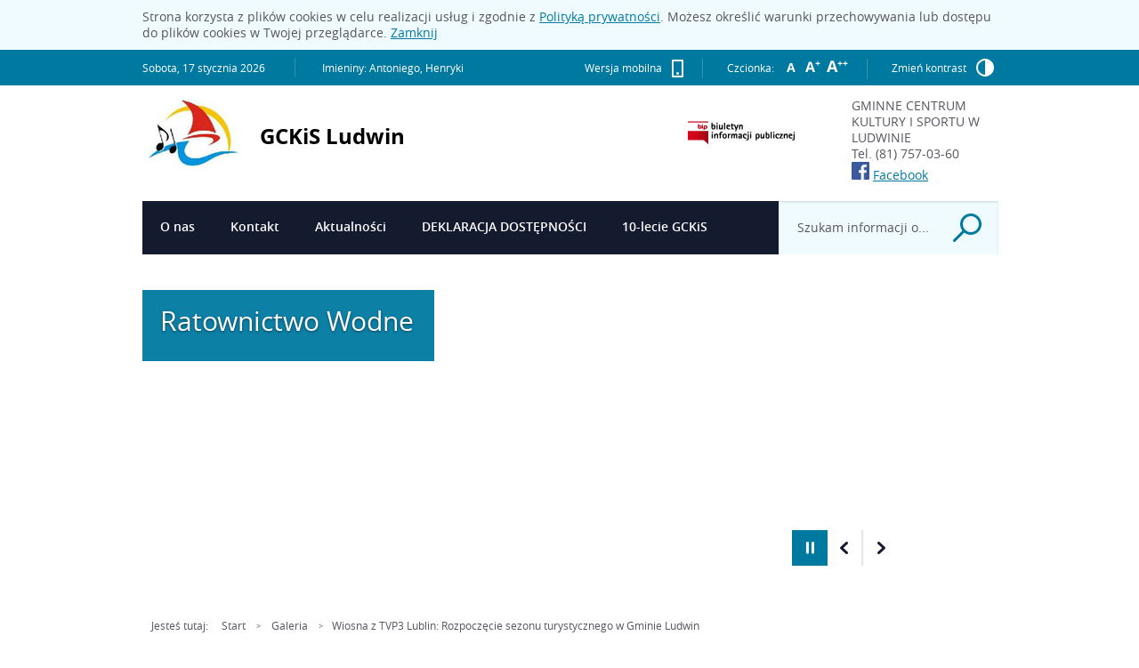

--- FILE ---
content_type: text/html; charset=utf-8
request_url: http://gckis-ludwin.pl/galeria,art,348,wiosna-z-tvp3-lublin-rozpoczecie-sezonu-turystycznego-w-gminie-ludwin
body_size: 6295
content:
<!DOCTYPE html>
<html xmlns="http://www.w3.org/1999/xhtml" dir="ltr" lang="pl" xml:lang="pl">
<head>
<title>Galeria - GCKiS Ludwin</title>
<meta name="description" content="" />
<meta name="keywords" content="" />
<meta name="author" content="Polska Akademia Dostępności - PAD" />
<meta name="revisit-after" content="3 days" />
<meta name="robots" content="all" />
<meta name="robots" content="index, follow" />
<meta charset="UTF-8" />

    <script type="text/javascript" src="http://gckis-ludwin.pl//template_s29_5/js/jquery.min.js"></script>
        <script type="text/javascript" src="http://gckis-ludwin.pl//template_s29_5/js/jquery.mousewheel.js"></script>
        <script type="text/javascript" src="http://gckis-ludwin.pl//template_s29_5/js/jquery.fancybox.js"></script>
        <script type="text/javascript" src="http://gckis-ludwin.pl//template_s29_5/js/jquery.easing.js"></script>
        <script type="text/javascript" src="http://gckis-ludwin.pl//template_s29_5/js/jquery.dropdown.js"></script>
        <script type="text/javascript" src="http://gckis-ludwin.pl//template_s29_5/js/jquery.flexslider.js"></script>
        <script type="text/javascript" src="http://gckis-ludwin.pl//template_s29_5/js/common.js"></script>
        <script type="text/javascript" src="http://gckis-ludwin.pl//template_s29_5/js/swfobject.js"></script>
        <script type="text/javascript" src="http://gckis-ludwin.pl//template_s29_5/js/fix_flash.js"></script>
        <link rel="stylesheet" media="all" type="text/css" href="http://gckis-ludwin.pl//template_s29_5/css/fonts.css"/>
        <link rel="stylesheet" media="all" type="text/css" href="http://gckis-ludwin.pl//template_s29_5/css/style.css"/>
        <link rel="stylesheet" media="all" type="text/css" href="http://gckis-ludwin.pl//template_s29_5/css/jquery.fancybox.css"/>
        <link rel="stylesheet" media="all" type="text/css" href="http://gckis-ludwin.pl//template_s29_5/css/addition.css"/>
    	
<link rel="shortcut icon" href="http://gckis-ludwin.pl//template_s29_5/images/favicon.ico" />


<script type="text/javascript">
    var settings = {
        overlayColor: '#FFFFFF',
        templateDir: 'template_s29_5',
        sliderWidth: 1040,
        prev: 'Poprzedni slajd',
        next: 'Następny slajd',
        zoomPhoto: 'Powiększ zdjęcie ',
        popupBorderColor: '#0079a1',
        home: 0,
        mobile: 0
    };
</script>
</head>
<body>
<div id="cookiesMsgWrp">
    <div id="cookiesMsg">
        <p>Strona korzysta z plików cookies w celu realizacji usług i zgodnie z <a href="polityka-prywatnosci">Polityką prywatności</a>. Możesz określić warunki przechowywania lub dostępu do plików cookies w Twojej przeglądarce. <a href="#" id="cclose">Zamknij</a></p>
    </div>
</div>
<a id="top"></a>
<ul class="skipLinks">
    <li><a href="#skip_tm">Przejdź do menu głównego</a></li> 
    <li><a href="#skip_mg">Przejdź do menu dodatkowego</a></li> 
    <li><a href="#skip_txt">Przejdź do treści</a></li>
    <li><a href="#skip_srch">Przejdź do wyszukiwarki</a></li>
</ul>	
    
<div id="popup"></div>

<div id="pageWrapper">

<div id="headerWrapper">
    <div id="header">
        <div id="mod_calendar" class="module"><div class="module_top"></div><h2>Kalendarium</h2><div class="module_icon"></div><div class="module_content"><p><span class="weekDay">Sobota, </span>17 <span class="dateMonth">stycznia</span> 2026 <span class="nameDay">Imieniny: Antoniego,  Henryki</span></p></div><div class="module_bottom"></div></div>        <div id="headerName" role="banner">
            <div id="headerLogo"><a href="strona-glowna" title="Strona główna"><p><img src="http://gckis-ludwin.pl//container/./logo.jpg" alt="" width="100" height="100" /></p></a></div>
			<h1 id="mainHead">GCKiS Ludwin<span class="hide"> - Galeria</span></h1>
        </div>
        
        <p id="mobile"><a href="mobile" id="mobileVer" title="Przełącz na wersję mobilną">Wersja mobilna<img src="template_s29_5/images/icoMobile.png" alt="" /></a></p>

        <div id="fontWrapper">
            <div id="fonts">
            <p>Czcionka:</p>
            <ul>
                <li><a href="ch_style.php?style=0" class="fontDefault" ><img src="template_s29_5/images/fontDefault.png" alt="Czcionka domyślna"/></a></li>
                <li><a href="ch_style.php?style=r1" class="fontBigger" ><img src="template_s29_5/images/fontBigger.png" alt="Czcionka średnia"/></a></li>
                <li><a href="ch_style.php?style=r2" class="fontBig" ><img src="template_s29_5/images/fontBig.png" alt="Czcionka duża"/></a></li>
            </ul>
            
            <div class="clear"></div>
            </div>
        </div>
        
        <p id="contrast"><a href="ch_style.php?contr=1" >Zmień kontrast<img src="template_s29_5/images/icoContrast.png" alt=""/></a></p>    
                <div id="bip">
            <a href="http://bip.gckis-ludwin.pl/" target="_blank"><img src="template_s29_5/images/logoBIP.png" alt="Przejdź do BIP" /></a>
        </div>
                
        <div id="mod_contact" class="module"><div class="module_top"></div><h2>Kontakt</h2><div class="module_icon"></div><div class="module_content"><p>GMINNE CENTRUM KULTURY I SPORTU W LUDWINIE<br />Tel. (81) 757-03-60<br /><a title="facebook" href="https://www.facebook.com/ludwin.gckis" target="_blank"><img src="http://gckis-ludwin.pl//container/fb.jpg" alt="Facebook" width="20" /></a> <a href="https://www.facebook.com/ludwin.gckis" target="_blank">Facebook</a> </p></div><div class="module_bottom"></div></div>        
        
        <div id="menuTop" role="navigation">
            <a id="skip_tm" class="anchor"></a>
            <h2 class="hide">Menu główne</h2>
            <ul class="tm_menu topMenu menus" id="tm"><li class="first"><a href="p,10,o-nas" >O nas</a></li><li class=""><a href="index.php?c=page&amp;id=61" >Kontakt</a></li><li class=""><a href="Przystań Smaku- Święto Chleba i Makaronu z Ludwina "  title="Strona będzie otwarta w nowym oknie" target="_blank">Aktualności</a></li><li class=""><a href="p,86,deklaracja-dostepnosci" >DEKLARACJA DOSTĘPNOŚCI</a></li><li class="last"><a href="p,96,10-lecie-gckis" >10-lecie GCKiS</a></li></ul>            <div class="clear"></div>
        </div> 
        
     	<a id="skip_srch"></a>
        <div id="searchWrapper" role="search">
            <h2 class="hide">Wyszukiwarka</h2>
            <form name="f_szukaj" method="get" action="index.php">
                <input name="c" type="hidden" value="search" />
                <fieldset>  
                <legend class="hide">Wyszukiwarka</legend>
                    <div id="searchForm">
                        <label for="kword"  class="hide">Tutaj wpisz szukaną frazę:</label>
                        <input type="text" id="kword" class="inSearch" name="kword" size="24" maxlength="40" value="Szukam informacji o..." onfocus="if (this.value=='Szukam informacji o...') {this.value=''};" onblur="if (this.value=='') {this.value='Szukam informacji o...'};"/>
                        <input type="image" src="template_s29_5/images/btnSearch.png" name="search" alt="Szukaj" class="btnSearch"/>
                        <div class="clear"></div>
                    </div>
                </fieldset>  
            </form>		
        </div>        
     </div>
</div>
    
<div id="slider">
    <h2 class="hide">Informacje</h2>
    <div id="flexslider"><ul class="slides"><li><div class="headerBanner"><span class="mask"></span><img src="files/pl/mini/dss2.jpg" alt="" style="width:auto; height:450px"/></div><div class="headerBannerText"><h3>Ratownictwo Wodne</h3></div></li><li><div class="headerBanner"><span class="mask"></span><img src="files/pl/mini/1d.jpg" alt="" style="width:auto; height:450px"/></div><div class="headerBannerText"><h3>GCKiS</h3></div></li><li><div class="headerBanner"><span class="mask"></span><img src="files/pl/mini/484719101-1156569149595175-4512096942939490485-n%20-%20Kopia.jpg" alt="" style="width:auto; height:450px"/></div><div class="headerBannerText"><h3>III Wojewódzki Zlot Morsów nad Jeziorem Piaseczno </h3></div></li><li><div class="headerBanner"><span class="mask"></span><img src="files/pl/mini/484641283-1156569179595172-807826175956392916-n%20-%20Kopia.jpg" alt="" style="width:auto; height:450px"/></div><div class="headerBannerText"><h3>III Wojewódzki Zlot Morsów nad Jeziorem Piaseczno </h3></div></li><li><div class="headerBanner"><span class="mask"></span><img src="files/pl/mini/DSC-0874.JPG" alt="" style="width:auto; height:450px"/></div><div class="headerBannerText"><h3>XXV Ludwiński Festiwal Smaku Tłusty Czwartek </h3></div></li><li><div class="headerBanner"><span class="mask"></span><img src="files/pl/mini/IMG-3439%20-%20Kopia.jpg" alt="" style="width:auto; height:450px"/></div><div class="headerBannerText"><h3>XXV Ludwiński Festiwal Smaku Tłusty Czwartek </h3></div></li><li><div class="headerBanner"><span class="mask"></span><img src="files/pl/mini/IMG-3439.JPG" alt="" style="width:auto; height:450px"/></div><div class="headerBannerText"><h3>XXV Ludwiński Festiwal Smaku Tłusty Czwartek </h3></div></li><li><div class="headerBanner"><span class="mask"></span><img src="files/pl/mini/IMG-3448.JPG" alt="" style="width:auto; height:450px"/></div><div class="headerBannerText"><h3>XXV Ludwinski Festiwal Smaku Tłusty Czwartek </h3></div></li><li><div class="headerBanner"><span class="mask"></span><img src="files/pl/mini/kug.jpg" alt="" style="width:auto; height:450px"/></div><div class="headerBannerText"><h3>Miss Wdzięku - Festiwal Polska Od Kuchni w Zamościu 18.08.2024r.</h3></div></li><li><div class="headerBanner"><span class="mask"></span><img src="files/pl/mini/x11z.jpg" alt="" style="width:auto; height:450px"/></div><div class="headerBannerText"><h3>Miss Wdzięku - Festiwal Polska Od Kuchni w Zamościu 18.08.2024r.</h3></div></li><li><div class="headerBanner"><span class="mask"></span><img src="files/pl/mini/457276593-1012585283993563-3821069758867270327-n.jpg" alt="" style="width:auto; height:450px"/></div><div class="headerBannerText"><h3>Dożynki Powiatu Łęczyńskiego - 25 sierpnia 2024r. Puchaczów</h3></div></li><li><div class="headerBanner"><span class="mask"></span><img src="files/pl/mini/457169862-1012612420657516-3649597154819005116-n.jpg" alt="" style="width:auto; height:450px"/></div><div class="headerBannerText"><h3>Dożynki Powiatu Łęczyńskiego - 25 sierpnia 2024r. Puchaczów</h3></div></li><li><div class="headerBanner"><span class="mask"></span><img src="files/pl/mini/457041432-1012585247326900-2336926790033042142-n%20-%20Kopia.jpg" alt="" style="width:auto; height:450px"/></div><div class="headerBannerText"><h3>Dożynki Powiatu Łęczyńskiego - 25 sierpnia 2024r. Puchaczów</h3></div></li><li><div class="headerBanner"><span class="mask"></span><img src="files/pl/mini/457041272-1012572667328158-4989670789166658087-n%20-%20Kopia.jpg" alt="" style="width:auto; height:450px"/></div><div class="headerBannerText"><h3>Dożynki Powiatu Łęczyńskiego - 25 sierpnia 2024r. Puchaczów</h3></div></li><li><div class="headerBanner"><span class="mask"></span><img src="files/pl/mini/457012850-1012612127324212-6876082149773614122-n%20-%20Kopia.jpg" alt="" style="width:auto; height:450px"/></div><div class="headerBannerText"><h3>Dożynki Powiatu Łęczyńskiego - 25 sierpnia 2024r. Puchaczów</h3></div></li><li><div class="headerBanner"><span class="mask"></span><img src="files/pl/mini/456171543-1008763841042374-143260552839142088-n%20-%20Kopia.jpg" alt="" style="width:auto; height:450px"/></div><div class="headerBannerText"><h3>Święto Zezulina 18.08.2024.</h3></div></li><li><div class="headerBanner"><span class="mask"></span><img src="files/pl/mini/456210651-1008762461042512-1198940971729942460-n.jpg" alt="" style="width:auto; height:450px"/></div><div class="headerBannerText"><h3>Święto Zezulina 18.08.2024.</h3></div></li><li><div class="headerBanner"><span class="mask"></span><img src="files/pl/mini/456028035-1008763334375758-4510695800118700398-n.jpg" alt="" style="width:auto; height:450px"/></div><div class="headerBannerText"><h3>Święto Zezulina 18.08.2024.</h3></div></li><li><div class="headerBanner"><span class="mask"></span><img src="files/pl/mini/455954235-1008762604375831-6653050418061593847-n%20-%20Kopia.jpg" alt="" style="width:auto; height:450px"/></div><div class="headerBannerText"><h3>Święto Zezulina 18.08.2024.</h3></div></li><li><div class="headerBanner"><span class="mask"></span><img src="files/pl/mini/455852247-1008763144375777-7584243664357352520-n%20-%20Kopia.jpg" alt="" style="width:auto; height:450px"/></div><div class="headerBannerText"><h3>Święto Zezulina 18.08.2024.</h3></div></li><li><div class="headerBanner"><span class="mask"></span><img src="files/pl/mini/7%20-%20Kopia%20-%20Kopia%20-%20Kopia.jpg" alt="" style="width:auto; height:450px"/></div><div class="headerBannerText"><h3>LUDWIN - Przystań smaku i kultury 2024</h3></div></li><li><div class="headerBanner"><span class="mask"></span><img src="files/pl/mini/4%20-%20Kopia%20-%20Kopia%20-%20Kopia%20-%20Kopia.jpg" alt="" style="width:auto; height:450px"/></div><div class="headerBannerText"><h3>LUDWIN - Przystań smaku i kultury 2024</h3></div></li><li><div class="headerBanner"><span class="mask"></span><img src="files/pl/mini/3%20-%20Kopia%20-%20Kopia%20-%20Kopia%20-%20Kopia%20-%20Kopia%20-%20Kopia%20-%20Kopia.jpg" alt="" style="width:auto; height:450px"/></div><div class="headerBannerText"><h3>LUDWIN - Przystań smaku i kultury 2024</h3></div></li><li><div class="headerBanner"><span class="mask"></span><img src="files/pl/mini/zdj2.jpg" alt="" style="width:auto; height:450px"/></div><div class="headerBannerText"><h3>LUDWIN - Przystań smaku i kultury 2024</h3></div></li><li><div class="headerBanner"><span class="mask"></span><img src="files/pl/mini/1%20-%20Kopia%20-%20Kopia%20-%20Kopia%20-%20Kopia%20-%20Kopia%20-%20Kopia%20-%20Kopia%20-%20Kopia%20-%20Kopia.jpg" alt="" style="width:auto; height:450px"/></div><div class="headerBannerText"><h3>LUDWIN - Przystań smaku i kultury 2024</h3></div></li></ul></div>    <script type="text/javascript">
        $(document).ready(function(){
            $('#flexslider').flexslider({
                animation: "fade",
                controlNav: false,
                directionNav: true,
                itemWidth: settings.sliderWidth,
                itemMargin: 0,
                pausePlay: true,
                pauseText: '<img src="' + settings.templateDir + '/images/btnPause.png" alt="Pauza" />',
                playText: '<img src="' + settings.templateDir + '/images/btnPlay.png" alt="Wznów" />',

                after: function(){
                    $('.flex-control-nav').find('img').attr('src', settings.templateDir + '/images/noActive.png');
                    $('.flex-control-nav').find('img.flex-active').attr('src', settings.templateDir + '/images/active.png');            
                }
            });

            $('.flex-control-nav').find('img').attr('src', settings.templateDir + '/images/noActive.png');
            $('.flex-control-nav').find('img.flex-active').attr('src', settings.templateDir + '/images/active.png');

            $('.flex-prev, .flex-next').hover(function(){
                var _img = $(this).find('.sliderHover');
                _img.css({'opacity': 0, 'margin-top': -40});
                _img.stop().animate({'opacity': 1}, 200);
            }, function(){
                var _img = $(this).find('.sliderHover');
                _img.stop().animate({'opacity': 0}, 200);        
            });            
        });
    </script>
</div>      


<div id="contentMainWrapper">
    <div id="contentIn">
            <div id="crumbpathWrapper">
                <p id="crumbpath"><span class="here">Jesteś tutaj:</span> <a href="index.php">Start</a><span class="pathSep">&gt;</span><a href="galeria">Galeria</a><span class="pathSep">&gt;</span>Wiosna z TVP3 Lublin: Rozpoczęcie sezonu turystycznego w Gminie Ludwin</p>
            </div>        
        <div id="menuCol">
    <div id="menuWrapper"  role="navigation">
        <a id="skip_mg" class="anchor"></a>
       
        <h2 class="hide">Menu dodatkowe</h2>
	
		<ul class="mg_menu colMenu menus" id="mg"><li class="first"><a href="p,82,swietlica" >Świetlica </a></li><li class=""><a href="p,84,zajecia-w-gckis" >Zajęcia w GCKiS</a></li><li class=""><a href="p,76,regulamin-i-cennik-w-gckis" >Regulamin i Cennik w GCKiS</a></li><li class=""><a href="p,64,wakacje-z-gckis" >WAKACJE Z GCKiS</a></li><li class=""><a href="p,3,klub-mlodego-dziennikarza" >Klub Młodego Dziennikarza</a></li><li class=""><a href="p,4,zespoly" >Zespoły</a><ul class="mg_menu menus"><li class="first"><a href="p,79,zespol-tanca-ludowego-zezulanie" >Zespół Tańca Ludowego „Zezulanie” </a></li></ul></li><li class=""><a href="p,63,uslugi" >Usługi</a></li><li class=""><a href="p,62,baza" >Baza</a></li><li class=""><a href="p,65,pracownicy" >Pracownicy</a></li><li class=""><a href="p,73,miesiecznik-mlodziezowy-nasz-ludwin" >Miesięcznik Młodzieżowy &quot;Nasz Ludwin&quot;</a></li><li class=""><a href="p,78,ochrona-danych-osobowych-rodo" >Ochrona Danych Osobowych (RODO)</a></li><li class=""><a href="p,87,klub-seniora" >Klub Seniora</a></li><li class="last"><a href="p,91,badminton" >Badminton</a></li></ul>
			    </div>
    
        <div id="modulesLeftWrapper" role="complementary">
        <div id="mod_location" class="module"><div class="module_top"></div><h2>Lokalizacja</h2><div class="module_icon"></div><div class="module_content"><a href="lokalizacja">Zobacz, gdzie się znajdujemy i jak do nas dojechać.</a></div><div class="module_bottom"></div></div><div id="mod_gallery" class="module"><div class="module_top"></div><h2>Galeria</h2><div class="module_icon"></div><div class="module_content"><a href="galeria">Zobacz wszystkie galerie w jednym miejscu.</a></div><div class="module_bottom"></div></div>		</div>

		
</div>  
        <div id="contentWrapper">

            <div id="content" role="main">

            <a id="skip_txt"></a>       

            <div id="content_txt">
            <h2>Wiosna z TVP3 Lublin: Rozpoczęcie sezonu turystycznego w Gminie Ludwin</h2><div id="mainText"><ul class="galleryWrapper"><li class="photoWrapper"><a href="files/pl/342970860-542033578095044-5526404459788474916-n.jpg" class="photo fancybox" data-fancybox-group="group"><span><img src="template_s29_5/images/imgZoom.png" alt="" /></span><img src="files/pl/mini/342970860-542033578095044-5526404459788474916-n.jpg" alt="Powiększ zdjęcie " /></a></li><li class="photoWrapper"><a href="files/pl/343277929-1198663664142148-714124683682558176-n%20(1).jpg" class="photo fancybox" data-fancybox-group="group"><span><img src="template_s29_5/images/imgZoom.png" alt="" /></span><img src="files/pl/mini/343277929-1198663664142148-714124683682558176-n%20(1).jpg" alt="Powiększ zdjęcie " /></a></li><li class="photoWrapper"><a href="files/pl/343452975-6228712300546001-4768188424296166201-n.jpg" class="photo fancybox" data-fancybox-group="group"><span><img src="template_s29_5/images/imgZoom.png" alt="" /></span><img src="files/pl/mini/343452975-6228712300546001-4768188424296166201-n.jpg" alt="Powiększ zdjęcie " /></a></li><li class="photoWrapper"><a href="files/pl/344286753-968433291020978-4769836054928500318-n.jpg" class="photo fancybox" data-fancybox-group="group"><span><img src="template_s29_5/images/imgZoom.png" alt="" /></span><img src="files/pl/mini/344286753-968433291020978-4769836054928500318-n.jpg" alt="Powiększ zdjęcie " /></a></li><li class="photoWrapper"><a href="files/pl/344289882-174616808528267-9128919557814015388-n.jpg" class="photo fancybox" data-fancybox-group="group"><span><img src="template_s29_5/images/imgZoom.png" alt="" /></span><img src="files/pl/mini/344289882-174616808528267-9128919557814015388-n.jpg" alt="Powiększ zdjęcie " /></a></li><li class="photoWrapper"><a href="files/pl/344292374-1247235506166550-8021356167462285670-n.jpg" class="photo fancybox" data-fancybox-group="group"><span><img src="template_s29_5/images/imgZoom.png" alt="" /></span><img src="files/pl/mini/344292374-1247235506166550-8021356167462285670-n.jpg" alt="Powiększ zdjęcie " /></a></li><li class="photoWrapper"><a href="files/pl/344294910-270589945393976-8128977733135744184-n.jpg" class="photo fancybox" data-fancybox-group="group"><span><img src="template_s29_5/images/imgZoom.png" alt="" /></span><img src="files/pl/mini/344294910-270589945393976-8128977733135744184-n.jpg" alt="Powiększ zdjęcie " /></a></li><li class="photoWrapper"><a href="files/pl/344296516-3146174589008643-3545869346549837587-n.jpg" class="photo fancybox" data-fancybox-group="group"><span><img src="template_s29_5/images/imgZoom.png" alt="" /></span><img src="files/pl/mini/344296516-3146174589008643-3545869346549837587-n.jpg" alt="Powiększ zdjęcie " /></a></li><li class="photoWrapper"><a href="files/pl/344296536-611041917723995-3511112126900046343-n.jpg" class="photo fancybox" data-fancybox-group="group"><span><img src="template_s29_5/images/imgZoom.png" alt="" /></span><img src="files/pl/mini/344296536-611041917723995-3511112126900046343-n.jpg" alt="Powiększ zdjęcie " /></a></li><li class="photoWrapper"><a href="files/pl/344297070-1285572548695640-8874319882342253164-n.jpg" class="photo fancybox" data-fancybox-group="group"><span><img src="template_s29_5/images/imgZoom.png" alt="" /></span><img src="files/pl/mini/344297070-1285572548695640-8874319882342253164-n.jpg" alt="Powiększ zdjęcie " /></a></li><li class="photoWrapper"><a href="files/pl/344297074-1220453132169277-3913206575130685669-n.jpg" class="photo fancybox" data-fancybox-group="group"><span><img src="template_s29_5/images/imgZoom.png" alt="" /></span><img src="files/pl/mini/344297074-1220453132169277-3913206575130685669-n.jpg" alt="Powiększ zdjęcie " /></a></li><li class="photoWrapper"><a href="files/pl/344298878-762146521952519-5393570638861306341-n.jpg" class="photo fancybox" data-fancybox-group="group"><span><img src="template_s29_5/images/imgZoom.png" alt="" /></span><img src="files/pl/mini/344298878-762146521952519-5393570638861306341-n.jpg" alt="Powiększ zdjęcie " /></a></li><li class="photoWrapper"><a href="files/pl/344299725-979128703244371-5823956237510260785-n.jpg" class="photo fancybox" data-fancybox-group="group"><span><img src="template_s29_5/images/imgZoom.png" alt="" /></span><img src="files/pl/mini/344299725-979128703244371-5823956237510260785-n.jpg" alt="Powiększ zdjęcie " /></a></li><li class="photoWrapper"><a href="files/pl/344299774-759629049030668-3497542348671115601-n.jpg" class="photo fancybox" data-fancybox-group="group"><span><img src="template_s29_5/images/imgZoom.png" alt="" /></span><img src="files/pl/mini/344299774-759629049030668-3497542348671115601-n.jpg" alt="Powiększ zdjęcie " /></a></li><li class="photoWrapper"><a href="files/pl/344302973-620939373401414-850680204159580805-n.jpg" class="photo fancybox" data-fancybox-group="group"><span><img src="template_s29_5/images/imgZoom.png" alt="" /></span><img src="files/pl/mini/344302973-620939373401414-850680204159580805-n.jpg" alt="Powiększ zdjęcie " /></a></li><li class="photoWrapper"><a href="files/pl/344313360-1597114684365995-71364928854386626-n.jpg" class="photo fancybox" data-fancybox-group="group"><span><img src="template_s29_5/images/imgZoom.png" alt="" /></span><img src="files/pl/mini/344313360-1597114684365995-71364928854386626-n.jpg" alt="Powiększ zdjęcie " /></a></li><li class="photoWrapper"><a href="files/pl/344401821-764244718760013-7112570487282507589-n.jpg" class="photo fancybox" data-fancybox-group="group"><span><img src="template_s29_5/images/imgZoom.png" alt="" /></span><img src="files/pl/mini/344401821-764244718760013-7112570487282507589-n.jpg" alt="Powiększ zdjęcie " /></a></li><li class="photoWrapper"><a href="files/pl/344535750-1089201842469105-2317102470755554416-n.jpg" class="photo fancybox" data-fancybox-group="group"><span><img src="template_s29_5/images/imgZoom.png" alt="" /></span><img src="files/pl/mini/344535750-1089201842469105-2317102470755554416-n.jpg" alt="Powiększ zdjęcie " /></a></li><li class="photoWrapper"><a href="files/pl/345663020-9110654962338247-5605825860291739268-n.jpg" class="photo fancybox" data-fancybox-group="group"><span><img src="template_s29_5/images/imgZoom.png" alt="" /></span><img src="files/pl/mini/345663020-9110654962338247-5605825860291739268-n.jpg" alt="Powiększ zdjęcie " /></a></li><li class="photoWrapper"><a href="files/pl/345696516-1227056474610581-5456162164654371759-n.jpg" class="photo fancybox" data-fancybox-group="group"><span><img src="template_s29_5/images/imgZoom.png" alt="" /></span><img src="files/pl/mini/345696516-1227056474610581-5456162164654371759-n.jpg" alt="Powiększ zdjęcie " /></a></li></ul></div>            </div>

                        </div>
        </div>
 
    <div class="clear"></div>

    <div id="contentBottom">
    <div id="gotoTopWrapper">
		<a href="#top">Przejdź do góry</a>
    </div>
</div>    </div>
</div>
<div id="advertsBottom">
    </div>
<div id="footerWrapper">
    <div id="footer"  role="contentinfo">
        <div id="pageAuthor">
            <ul>
					<li><a href="http://instytucje.itee.pl/"><img src="template_s29_5/images/logoITEE.png" alt="Przejdz do strony ITEE"/></a></li>
                   <li><a href="http://www.widzialni.org/"><img src="template_s29_5/images/logoFW.png" alt="Przejdz do strony Fundacji Widzialni"/></a></li>
                    <li><a href="http://mac.gov.pl/"><img src="template_s29_5/images/logoMAiC.png" alt="Przejdz do strony Ministerstwa Administracji i Cyfryzacji"/></a></li>
                </ul>
             <p>Strona została opracowana w ramach projektu<br/>
                <span>Polska Akademia Dostepnosci</span> realizowanego przez Fundację Widzialni i Ministerstwo Administracji i Cyfryzacji.<br/>
               	 	Wdrożenie serwisu internetowego <span><a href="http://itee.pl" alt="Przejdz do strony ITEE">itee.pl</a></span>
                </p>
        </div>         
        
        <div id="menuBottom">
            <ul>
                <li><a href="mapa_strony">Mapa strony</a></li>
                <li><a href="oswiadczenie_o_dostepnosci">Oświadczenie o dostępności</a></li>
                <li><a href="polityka_prywatnosci">Polityka prywatności</a></li>
            </ul>
    	</div>         
        <div class="clear"></div> 
        
        <div id="copyright">
            <p><a rel="license" href="http://creativecommons.org/licenses/by-sa/4.0/"><img alt="Licencja Creative Commons - CC-BY-SA" src="https://i.creativecommons.org/l/by-sa/4.0/88x31.png" /></a><br />PAD CMS jest dostępny na <a rel="license" href="http://creativecommons.org/licenses/by-sa/4.0/">licencji <span lang="en">Creative Commons</span> Uznanie autorstwa - Na tych samych warunkach 4.0 Międzynarodowe</a> z wyłączeniem opublikowanych treści.</p>
        </div>
        
    </div>
</div>

</div>
<script type="text/javascript">
    $(document).ready(function(){
        $('body').append('<div id="systemMode"></div>');
        if ($('#systemMode').css('background-image') === 'none'){
            $('#fancybox-left, #fancybox-right').css({'width': '5%'});
            if (settings.mobile === 0){
                $('#btnPrint, #btnPDF, .btnSearch').each(function(){
                    var _this = $(this),
                        src = _this.attr('src'),
                        elem = src.split('/').pop();
                    _this.attr('src', settings.templateDir + '/images/hc/' + elem);

                });
            }            
        }        
    });     
</script>
    
</body>
</html>

--- FILE ---
content_type: text/css
request_url: http://gckis-ludwin.pl//template_s29_5/css/style.css
body_size: 5199
content:
body {color: #565560; margin: 0; padding: 0; font-family: openSansRegular, Tahoma, Arial, Helvetica, sans-serif; font-size: 0.875em; line-height: 1.286em; background: #fff}

/* Default */
form, fieldset {margin: 0; padding: 0; border: none}
legend {position:absolute; left: -9000em}
input, select, textarea {font-size: 1em; font-family: openSansRegular, Tahoma, Arial, Helvetica, sans-serif; color: #565560}

h2, h3, h4, h5, h6 {font-weight: normal; font-family: openSansRegular; color: #141b2f}

blockquote {border-left: 5px solid #0079a1; padding: 5px 20px; margin: 0 10px}

a img {border: none}

/* Tools */
.hide {position: absolute; top: 0; left: -9000em; width: 1px; height: 1px; }
.clear {clear: both; padding: 0; margin: 0; font-size: 1px; line-height: 0; height:0;}
.br {display: block}
.bolder {font-weight: bold}
.noMargin {margin: 0}
.noOutline {outline: none !important}

/* Table */
table {border-collapse: collapse; border: 1px solid #0079a1}
table th {font-weight: bold; padding: 8px 10px 6px 10px; background: #0079a1; color: #fff; font-weight: normal; font-family: openSansBold, Tahoma, Arial, Helvetica, sans-serif; font-size: 1em}
table td {padding: 5px; border: 1px solid #0079a1}

/* Skip linki*/
.skipLinks {margin: 0; padding: 0; position: absolute; top: 0; list-style: none;}
.skipLinks a {display: inline; left: -9000em; padding:5px 10px 7px 10px; position: absolute; text-decoration: none; z-index: 200; width: 150px; text-align: center} 
.skipLinks a:hover, .skipLinks a:focus, .skipLinks a:active {background: #0079a1; color: #fff; left: 0; top: 0; position: absolute; font-weight: normal; outline: 2px solid #fff}

/* Cookies */
#cookiesMsgWrp {width: 100%; background: #f0fbff; color: #565560; overflow: hidden}
#cookiesMsg {width: 1000px; margin: 0 auto; padding: 10px}
#cookiesMsg p {margin: 0; padding: 0 20px}
#cookiesMsg a, #cookiesMsg a:visited {color: #0079a1; text-decoration: underline}
#cookiesMsg a:hover, #cookiesMsg a:focus {text-decoration: none}
#cookiesMsg a:focus {outline: 2px solid #0079a1}
#cookiesMsg a:hover:active {background: transparent; color: #0079a1; outline: none}

#pageWrapper {background: url("../images/bgBody.png") repeat-x}

#headerWrapper {width: 100%}
#header {width: 1000px; margin: 0 auto; position: relative; z-index: 20}

#headerName {height: 102px; width: 580px; margin: 0 0 0 20px; padding-top: 40px}
#headerLogo {display: table-cell; vertical-align: middle; padding-right: 20px; min-width: 90px; height: 110px; overflow: hidden}

#headerLogo a, #headerLogo a:visited {color: #0079a1; padding: 5px; outline: none; display: inline-block; margin-left: 2px}
#headerLogo a:hover {text-decoration: none}
#headerLogo a:focus {outline: 2px solid #0079a1}
#headerLogo a:hover:active {outline: none !important}
#headerLogo p {display: block; margin: 0}

#mainHead {color: #000; font-family: openSansBold; font-size: 1.714em; font-weight: normal; margin: 0; display: table-cell; vertical-align: middle; line-height: 1em; text-align: left; min-width: 440px}

#mod_calendar {position: absolute; left: 20px; top: 11px}
#mod_calendar h2 {position: absolute; left: -9000em}
#mod_calendar p {margin: 0; color: #fff; font-size: 0.857em}
#mod_calendar .nameDay {margin-left: 30px; border-left: 1px solid #3394b4; padding: 2px 2px 2px 30px}

#contrast {position: absolute; right: 20px; top: 7px; margin: 0 0 0 0; color: #fff; font-size: 0.857em}
#contrast a, #contrast a:visited {display: block; padding: 2px; color: #fff; text-decoration: none}
#contrast a:hover {text-decoration: underline; color: #fff}
#contrast a:focus {outline: 2px solid #fff; text-decoration: none}
#contrast a:hover:active {text-decoration: underline; outline: none}
#contrast img {margin-left: 10px; vertical-align: -6px}

#fontWrapper {position: absolute; right: 165px; top: 10px; color: #fff; font-size: 0.857em}
#fonts {position: relative; border-right: 1px solid #3394b4}
#fontWrapper p {margin: 1px 0 0 0; display: inline-block; vertical-align: top}
#fontWrapper ul {margin: -3px 0 0 0; padding: 4px 0 3px 0; display: inline-block; vertical-align: top}
#fontWrapper li {list-style-type: none; display: inline-block; vertical-align: top}
.fontDefault {margin-left: 10px}
.fontBigger {margin-left: 6px}
.fontBig {margin-left: 2px; margin-right: 20px}
#fontWrapper a:focus {outline: 2px solid #fff}
#fontWrapper a:hover:active {outline: none}

#mobile {position: absolute; right: 350px; top: 10px; margin: 0; font-size: 0.857em; border-right: 1px solid #3394b4; padding-right: 20px}
#mobile a, #mobile a:visited {display: block; padding: 0; color: #fff; text-decoration: none}
#mobile a:hover {text-decoration: underline; color: #fff}
#mobile a:focus {outline: 2px solid #fff; text-decoration: none}
#mobile a:hover:active {text-decoration: underline; outline: none}
#mobile img {margin-left: 10px; vertical-align: -7px}

#bip {position: absolute; right: 245px; top: 80px; margin: 0}
#bip a {padding: 2px}
#bip a:focus {outline: 2px solid #0079a1}
#bip a:hover:active {outline: none}

#mod_contact {margin-left: 817px; margin-top: -102px}
#mod_contact h2 {position: absolute; left: -9000em}
#mod_contact a, #mod_contact a:visited {color: #0079a1}
#mod_contact a:hover {text-decoration: none}
#mod_contact a:focus {outline: 2px solid #0079a1}
#mod_contact a:hover:active {outline: none}

/* Menu top */
#menuTop {position: relative; z-index: 100; background: #141b2f; width: 715px; margin-top: 20px; margin-left: 20px; height: 60px}
#menuTop ul {margin: 0; padding: 0 }
#menuTop ul li {list-style-type: none; display: inline-block}

#menuTop ul li a, #menuTop ul li a:visited {color: #fff; text-decoration: none; font-family: openSansSemi; padding: 20px 20px 22px 20px; display: block;  transition: all 0.3s linear; -webkit-transition: all 0.3s linear; -moz-transition: all 0.3s linear; -o-transition: all 0.3s linear}

#menuTop ul li a:hover, #menuTop ul li a:focus, #menuTop ul li.hover a, #menuTop ul li a.selected {color: #0079a1; background: #fff}

#menuTop ul li ul {position: absolute; left: -9000em; top: 60px; z-index: 100; width: 250px}
#menuTop ul li.hover ul {left: 0}

#menuTop ul li ul li {display: block}
#menuTop ul li ul li a, #menuTop ul li ul li a:visited {background: #fff; color: #061c05 !important; border-top: 2px solid #e8e8e8; padding: 15px 20px}
#menuTop ul li ul li:first-child a {border: none}

#menuTop ul li ul li a:hover, #menuTop ul li ul li a:focus, #menuTop ul li ul li a.selected {color: #fff !important; background: #141b2f}

#menuTop ul li a:focus {outline: 2px solid #0079a1}
#menuTop ul li a:hover:active {outline: none}
#menuTop ul li ul li a:focus {outline: 2px solid #0079a1}
#menuTop ul li ul li a:hover:active {outline: none}

/*Search*/
#searchWrapper {position: relative; margin: -60px 0 0 735px; height: 60px; background: #f0fbff; width: 245px}

.inSearch {border: none; border-left: 1px solid #e4eef2; border-right: 1px solid #e4eef2; line-height: 60px; width: 165px; background: #f0fbff url("../images/inputSh.png") repeat-x; padding: 0 60px 0 20px; height: 60px}
.inSearch:focus {position: relative; z-index: 100; outline: 2px solid #0079a1; background: #141b2f; color: #fff; border-color: transparent}
.btnSearch {position: absolute; right: 16px; top: 13px; z-index: 110}
.btnSearch:focus {outline: 2px solid #0079a1}

/*Slider*/
#slider {width: 1040px; position: relative; z-index: 10; margin: -60px auto 0 auto; height: 450px}
#flexslider {width: 1040px}
.slides {margin: 0; padding: 0}
.slides li {list-style-type: none; display: block; position: relative; width: 1040px}
#slider h3 {margin: 0; padding: 0; background: transparent url("../images/bgHeader.png"); color: #fff; position: absolute; left: 40px; top: 100px; width: 288px; padding: 20px 20px 30px 20px; font-size: 2.143em; line-height: 1em; text-shadow: 0px 1px 3px rgba(0, 0, 0, 0.5);}
#slider h3 a, #slider h3 a:visited {color: #fff; text-decoration: underline; display: inline-block}
#slider h3 a:hover {text-decoration: none}
#slider h3 a:focus {outline: 2px solid #fff; text-decoration: none}
#slider h3 a:hover:active {outline: none}

.flex-direction-nav {margin: 0; padding: 0; position: absolute; z-index: 5; right: 150px; top: 370px}
.flex-direction-nav li {list-style-type: none; display: inline-block; border-left: 1px solid #e5e5e5}
.flex-prev, .flex-next {display: block; width: 40px; height: 40px; overflow: hidden}
.flex-prev img, .flex-next img {display: block}
.flex-prev:focus, .flex-next:focus {outline: 2px solid #fff; position: relative; z-index: 100}
.flex-prev:hover:active, .flex-next:hover:active {outline: none}

.flex-pauseplay {position: absolute; z-index: 5; right: 230px; top: 370px}
.flex-pauseplay a, .flex-pauseplay a:visited {color: #fff; display: inline-block; text-decoration: none}
.flex-pauseplay a:hover {text-decoration: underline}
.flex-pauseplay a:focus {outline: 2px solid #fff}
.flex-pauseplay img {display: block}

#contentMainWrapper {width: 100%}
#contentIn {width: 980px; margin: 0 auto; position: relative; padding: 0 20px 30px 20px}

#menuCol {width: 307px; float: left; margin-left: 20px; padding-bottom: 80px}
#contentWrapper {width: 633px; float: left; margin-left: 20px}

#crumbpathWrapper {color: #565560; position: relative; z-index: 2; padding: 18px 20px; font-size: 0.857em}
#crumbpath {margin: 0}

#crumbpath a, #crumbpath a:visited {color: #565560; text-decoration: none; padding: 2px}
#crumbpath a.last, #crumbpath a.last:visited {color: #0079a1; font-family: openSansSemi}

#crumbpath a:hover {text-decoration: underline}
#crumbpath a:focus {outline: 2px solid #0079a1}
#crumbpath a:hover:active {outline: none}
#crumbpath .here {margin-right: 10px}
.pathSep {margin: 0 10px; font-size: 0.769em; vertical-align: 1px}

.colMenu {margin: 0 0 20px 0; padding: 0; width: 307px; position: relative; z-index: 30}
.colMenu li {list-style-type: none; position: relative; display: block}
.colMenu li a, .colMenu li a:visited {border-bottom: 1px solid #5ca2b9; background: #0079a1 url("../images/colMenuArr.png") no-repeat right 20px; color: #fff; display: block; padding: 20px 50px 20px 20px; font-size: 1.143em; text-decoration: none; transition: background-color 0.3s linear; -webkit-transition: background-color 0.3s linear; -moz-transition: background-color 0.3s linear; -o-transition: background-color 0.3s linear}
.colMenu li a:hover, .colMenu li a:focus, .colMenu li.hover a, .colMenu li a.selected {background-color: #141b2f; position: relative; z-index: 100}

.colMenu ul {margin: 0; padding: 0; position: absolute; left: -9000em; top: 0; width: 250px; width: 250px; z-index: 50}

.colMenu li a:focus {outline: 2px solid #0079a1}
.colMenu li li a:focus {outline: 2px solid #0079a1}
.colMenu li a:hover:active {outline: none}

.colMenu li.hover ul {left: 307px}
.colMenu li.hover ul ul {left: -9000em}
.colMenu li ul li.hover ul {left: 250px}

#menuCol .colMenu li ul li a, #menuCol .colMenu li ul li a:visited {color: #fff; background: #141b2f}
#menuCol .colMenu li.hover ul li a:focus, #menuCol .colMenu li.hover ul li a:hover, #menuCol .colMenu li.hover ul li.hover a, #menuCol .colMenu li.hover ul li a.selected {color: #fff; background: #0079a1; position: relative; z-index: 100;}

#menuCol .colMenu li ul li li a, #menuCol .colMenu li ul li li a:visited {color: #fff !important; background: #0079a1;}
#menuCol .colMenu li.hover ul li li a:focus, #menuCol .colMenu li.hover ul li li a:hover, #menuCol .colMenu li.hover ul li li.hover a, #menuCol .colMenu li.hover ul li li a.selected {color: #fff !important; background: #141b2f; position: relative; z-index: 100;}

#modulesLeftWrapper h2 {font-size: 1.286em; font-family: openSansSemi; margin: 0; padding: 0}
#modulesLeftWrapper .module {position: relative; margin-bottom: 20px}

#mod_questionnaire h2 {background: #e1f8ff; padding: 30px 20px 10px 20px}

#mod_questionnaire {background: #f0fbff}
#mod_questionnaire .module_icon {background: url("../images/icoPoll.png") no-repeat; width: 49px; height: 65px; position: absolute; left: 240px; top: 40px; z-index: 20}
#mod_questionnaire legend {background: #e1f8ff; position: relative; left: 0; display: block; padding: 0 80px 40px 20px; width: 207px}
#mod_questionnaire ul {background: url("../images/pollSh.png") repeat-x; margin: 0; padding: 20px}
#mod_questionnaire ul li {list-style-type: none; margin-bottom: 20px; color: #141b2f; font-family: openSansSemi}
#mod_questionnaire input[type="radio"]:focus {outline: 2px solid #141b2f}
#mod_questionnaire .label {display: block; margin: -17px 0 0 45px}

#mod_questionnaire p {background: #e1f8ff; margin: 0; padding: 0 80px 40px 20px}
#mod_questionnaire #pollContent {background: url("../images/pollSh.png") repeat-x; padding: 20px 20px 0 20px}

#mod_questionnaire .qBar {height: 4px; background: #0079a1; margin: 10px 0 20px 0}
#mod_questionnaire .qAnswer {display: block; width: 215px; float: left; font-family: openSansSemi; color: #141b2f}
#mod_questionnaire .qPercent {float: left; display: block; font-size: 1.286em; color: #0079a1; width: 40px; margin-left: 10px; text-align: right; font-family: openSansSemi}

.module .button, .module .button:visited {border: 1px solid transparent; background: #0079a1 url("../images/icoLeft.png") no-repeat 20px 13px; text-decoration: none; color: #fff; cursor: pointer; font-family: openSansSemi; text-decoration: none; display: inline-block; padding: 9px 20px 8px 40px;transition: background-color 0.3s linear; -webkit-transition: background-color 0.3s linear; -moz-transition: background-color 0.3s linear; -o-transition: background-color 0.3s linear; margin-left: 20px; }
#modulesLeftWrapper .module .button:hover, #modulesLeftWrapper .module .button:focus {background-color: #141b2f; text-decoration: none}
.module .button:focus {outline: 2px solid #0079a1}
.module .button:hover:active {outline: none}

.module a.button {padding: 12px 20px 11px 40px}

.buttonWrapper {padding: 20px 0 0 0; margin-left: -20px}

#mod_location {background: #0082a8 url("../images/bgLocation.png") repeat-x bottom left}
#mod_gallery {background: #161d33 url("../images/bgGallery.png") repeat-x bottom left}

#mod_location .module_icon {background: url("../images/icoLocation.png") no-repeat; width: 52px; height: 69px; position: absolute; right: 20px; top: 40px}
#mod_gallery .module_icon {background: url("../images/icoGallery.png") no-repeat; width: 69px; height: 60px; position: absolute; right: 18px; top: 42px}

#mod_location h2 {color: #fff; padding: 30px 20px 10px 20px}
#mod_gallery h2 {color: #fff; padding: 30px 20px 10px 20px}

#mod_location .module_content, #mod_gallery .module_content {padding: 0 100px 40px 20px; color: #fff}

#modulesLeftWrapper a, #modulesLeftWrapper a:visited {color: #fff; text-decoration: none; display: inline-block;}
#modulesLeftWrapper a:hover {text-decoration: underline}
#modulesLeftWrapper a:focus {outline: 2px solid #fff}
#modulesLeftWrapper a:hover:active {outline: none}

#advertsBottom {background: #f0fbff url("../images/advertsSh.png") repeat-x; width: 100%; padding: 30px 0 0 0}
#advertsLeftWrapper {width: 1000px; margin: 0 auto; text-align: center}
.advertLeft {text-align: center; display: inline-block; vertical-align: top; width: 310px; overflow: hidden; margin-right: 30px; margin-bottom: 30px}
.advertLeft img {display: block}
.advertLeft a, .advertLeft a:visited {color: #0079a1; margin: 2px 0 0 0; display: inline-block; text-align: center}
.advertLeft a:focus {outline: 2px solid #0079a1}
.advertLeft a:hover:active {outline: none}

.noAdvertMargin {margin-right: 0 !important}

#advertsTopWrapper {text-align: center; padding: 0 10px; margin-top: 0}
.advertTop {margin-bottom: 10px}
.advertTop img {display: inline-block}
.advertTop a, .advertTop a:visited {color: #0079a1}
.advertTop a:focus {outline: 2px solid #0079a1}
.advertTop a:hover:active {outline: none}

#advertsLeftWrapper table, #advertsTopWrapper table {border: none}
#advertsLeftWrapper td, #advertsTopWrapper td {border: none}

#content_txt a, #content_txt a:visited {color: #0079a1}
#content_txt a:hover, #content_txt a:focus {text-decoration: none}
#content_txt a:focus {outline: 2px solid #0079a1}
#content_txt a:hover:active {outline: none}

#content_txt img {max-width: 633px; height: auto}

#content_txt table {max-width: 633px; overflow: hidden}

#welcome {background: #f0fbff; padding: 30px 20px 30px 20px; margin-bottom: 30px}

#welcome h3, #content_txt h2, .articleWrapperHome h3 {font-size: 2.143em; margin: 0 0 30px 0; padding: 0 80px 0 0; line-height: 1em}
#content_txt h2.hide {padding: 0; border: none}

.printers {margin: 0; padding: 0; float: right; position: absolute; right: 20px; top: 60px}
.printers li {list-style-type: none; display: inline-block; margin-left: 10px}
.printers-start {position: relative; width: auto; right: 20px; top: 55px}
.welcomePrinter {top: 60px}
.noAdvWelcome {top: 35px}
.marginTopNoAdv {margin-top: -25px}

.article {padding: 30px 0; border-bottom: 1px solid #f0fbff; position: relative}
.highlightArt {background: #f0fbff}

.article h4 {margin: 0 20px 30px 245px; font-size: 1.286em; font-family: openSansSemi; line-height: 1.1em}
.article h4.noMargin {margin-left: 0}

#content_txt .article h4 a, #content_txt .article h4 a:visited {color: #141b2f; text-decoration: none; display: inline-block}
#content_txt .article h4 a:hover {text-decoration: underline}
#content_txt .article h4 a:focus {outline: 2px solid #141b2f}
#content_txt .article h4 a:hover:active {outline: none}

.articleInfo {margin: 0 0 10px 245px}
.articleInfo.noMargin {margin-left: 0}

.article .artDate {margin: 0 20px 0 0; float: left; font-size: 0.857em}
.article p.authorName {font-family: openSansBold; color: #141b2f; margin: 0; float: left; font-size: 0.857em}

.leadTxt {margin: 0 0 0 245px}
.leadTxt.noMargin {margin-left: 0}

#content_txt .photo {display: block; width: 225px; height: 160px; background: #fff; transition: all 0.3s linear; -webkit-transition: all 0.3s linear; -moz-transition: all 0.3s linear; -o-transition: all 0.3s linear; outline: 2px solid transparent}
#content_txt .photo span {position: absolute; left: -9000em; top: 60px; display: block}
#content_txt .photo:hover span, #content_txt .photo:focus span {left: 92px}
#content_txt .photo img {display: block; width: 225px; height: 160px}
#content_txt .photo span img {display: block; width: 40px; height: 40px}

.photoWrapper {position: absolute; left: 0; top: 30px; width: 225px; min-height: 225px}

#content_txt .photo:focus {outline: 2px solid #141b2f}
#content_txt .photo:hover {outline: 2px solid #0079a1}

#content_txt .more, #content_txt .more:visited {background: url("../images/arrRight.png") no-repeat 0 4px; display: inline-block; color: #0079a1; font-family: openSansSemi; text-decoration: none; padding: 2px 2px 2px 20px; transition: color 0.3s linear; -webkit-transition: color 0.3s linear; -moz-transition: color 0.3s linear; -o-transition: color 0.3s linear}
#content_txt .more:hover {text-decoration: underline}
#content_txt .more:hover, #content_txt .more:focus {color: #141b2f; background-position: 0 -56px}
#content_txt .more:focus {outline: 2px solid #0079a1}
#content_txt .more:hover:active {outline: none}

.leadArticle {font-family: openSansSemi}

.social {position: absolute; left: 40px; bottom: 0; padding: 20px 20px 30px 0; margin-top: 30px}
.FBLike {margin-right: 30px}
.FBLike iframe, .Tweet iframe {border: none; height: 30px}
.FBLike, .Tweet {display: block}

#footerWrapper {background: #141b2f}
#footer {width: 1000px; margin: 0 auto; padding: 40px 0 50px 0}

#menuBottom {float: right; margin: -60px 20px 0 0}
#menuBottom ul {margin: 0; padding: 0; text-align: right}
#menuBottom ul li {list-style-type: none}
#menuBottom a, #menuBottom a:visited {color: #70d0ed; text-decoration: none; font-size: 0.857em}
#menuBottom a:hover {text-decoration: underline}
#menuBottom a:focus {outline: 2px solid #70d0ed}
#menuBottom a:hover:active {outline: none}

#pageAuthor ul {margin: 0; padding: 0}
#pageAuthor ul li {list-style-type: none; display: inline-block; margin-right: 20px}
#pageAuthor a:focus {outline: 2px solid #70d0ed; display: block}
#pageAuthor a:hover:active {outline: none}
#pageAuthor p {margin: -60px 0 0 310px; font-size: 0.857em; color: #aaa; width: 470px}
#pageAuthor p span {font-family: openSansBold}

/*Paging*/
.pagination {margin-bottom: 40px}
.pagination ul {margin: 0; padding: 0; font-family: openSansSemi;}
.pagination ul li {list-style-type: none; display: inline-block; margin-right: 10px}

.pagination .btnNext, .pagination .btnEnd {background: url("../images/arrRight.png") no-repeat right 4px; padding: 2px 15px 2px 2px}
.pagination .btnPrev, .pagination .btnStart {background: url("../images/arrLeft.png") no-repeat left 4px; padding: 2px 2px 2px 15px}
.pagination .pageLink {padding: 0 5px}
.pagination span {display: block; padding: 0 5px; color: #474747}
#content_txt .pagination a, #content_txt .pagination a:visited {display: block; color: #0079a1; text-decoration: none}
#content_txt .pagination a:hover {text-decoration: underline}
#content_txt .pagination a:focus {outline: 2px solid #0079a1}
#content_txt .pagination a:hover:active {outline: none !important}

#gotoTopWrapper {position: absolute; right: 20px; bottom: 15px}
#gotoTopWrapper a, #gotoTopWrapper a:visited {color: #0079a1; background: url("../images/icoTop.png") no-repeat 2px 6px; text-decoration: none; padding: 2px 2px 2px 22px}
#gotoTopWrapper a:hover {text-decoration: underline}
#gotoTopWrapper a:focus {outline: 2px solid #0079a1}
#gotoTopWrapper a:hover:active {outline: none}

p.authorName {font-family: openSansBold; color: #141b2f; margin: 0; text-align: right; font-size: 0.857em}
.articleWrapper {margin-top: 40px}

.galleryWrapper {margin: 20px 0 40px 0; padding: 0}
.galleryWrapper .photoWrapper {position: relative; display: inline-block; top: 0; left: 0; vertical-align: top; margin-right: 20px; margin-bottom: 20px}
.galleryWrapper .photoWrapper p {margin: 0; text-align: center; padding: 10px 10px}

.filesWrapper ul {margin: 10px 0 20px 0; padding: 0}
.filesWrapper li {list-style-type: none}
.filesWrapper li h4 {margin: 0; padding: 5px 0; font-family: openSansSemi}
.filesWrapper li h4 a {background: url("../images/arrRight.png") no-repeat 0 2px; padding: 0 0 0 15px}
.filesWrapper li span {font-family: openSansRegular; font-size: 0.857em}

.filesHead, .galHead, .sitemapHeader, .header {font-size: 1.429em; color: #061c05; margin: 30px 0 20px 0s; padding: 0 0 10px 0; display: inline-block; border-bottom: 1px solid #0079a1}

.sitemap {margin: 0 0 20px 0; padding: 0}
.sitemap ul {margin: 10px 0; padding: 0 20px}
.sitemap li {list-style-type: none}

#contentWrapper input[type="text"], #contentWrapper select, #contentWrapper textarea {border: 1px solid #0079a1; line-height: 36px; height: 36px; padding: 0 10px}
#contentWrapper textarea {height: auto}
#contentWrapper input[type="text"]:focus, #contentWrapper select:focus, #contentWrapper textarea:focus {outline: 2px solid #0079a1; background: #f0fbff}

.inputborder {margin: 5px 0 25px 0}
#captcha {margin-left: 10px}
.inputAgree label {margin: -17px 0 20px 25px; display: block}
.butWarapper {margin: 0 0 10px 0}
.inputAgree {margin-top: 20px}
.inputAgree input:focus {outline: 2px solid #0079a1}

#sendForm, #sendForm:visited {border: 1px solid transparent; background: #0079a1 url("../images/icoLeft.png") no-repeat 20px 13px; color: #fff; font-family: openSansSemi; padding: 9px 20px 9px 40px; cursor: pointer; text-decoration: none; display: inline-block; transition: background-color 0.3s linear; -webkit-transition: background-color 0.3s linear; -moz-transition: background-color 0.3s linear; -o-transition: background-color 0.3s linear}
#sendForm:hover, #sendForm:focus {background-color: #141b2f}
#sendForm:focus {outline: 2px solid #0079a1}
#sendForm:hover:active {outline: none}

/* Search */
.searchTxt {padding: 30px 0; border-bottom: 1px solid #f0fbff; position: relative}
.searchList {margin-bottom: 30px}

#content_txt .searchTxt h3 {font-size: 1.286em; font-family: openSansSemi; margin: 0}
#content_txt .searchTxt h3 a, #content_txt .searchTxt h3 a:visited {color: #141b2f; text-decoration: none; display: inline-block}
#content_txt .searchTxt h3 a:hover {text-decoration: underline}
#content_txt .searchTxt h3 a:focus {outline: 2px solid #141b2f}
#content_txt .searchTxt h3 a:hover:active {outline: none}

.searchLeadTxt {margin-top: -.5em}

#content_txt .txtMessage iframe {border: 2px solid #0079a1; margin-top: 20px}
#content_txt .txtMessage small a, #content_txt .txtMessage small a:visited {color: #0079a1 !important}

#content_txt .qBar {background-color: #0079a1; height: 4px; margin: 10px 0 20px 0;}
#content_txt .qAnswer {display: block; width: 520px; float: left; padding-right: 20px; font-family: openSansSemi; color: #141b2f}
#content_txt .qPercent {float: left; display: block; font-size: 1.286em; color: #0079a1; width: 40px; margin-left: 10px; text-align: right; font-family: openSansSemi}

.txt_err {color: #9e0039; border: 1px solid #9e0039; background: #ffeeee; padding: 20px; margin: 20px 0; text-align: center}
.txt_err a, .txt_err a:visited {color: #9e0039 !important}
.txt_err ul {padding: 0}
.txt_err li {list-style-type: none}
.txt_err h4 {margin: 0}

.txt_msg {color: #007b0c; border: 1px solid #007b0c; background: #effff1; padding: 20px; margin: 20px 0; text-align: center; font-family: openSansRegular}

/* submenu */
#content_txt .submenu {background: #f0fbff; margin: 0 0 20px 0; padding: 10px 20px; border: none}
#content_txt .submenu li {background: url("../images/icoSep.png") no-repeat 0 8px ; display: inline-block; list-style-type: none; margin-right: 13px; padding: 0 0 0 15px}
#content_txt .submenu li:first-child {background: none; padding: 0}
#content_txt .submenu li a, #content_txt .submenu li a:visited {text-decoration: none; color: #0079a1}
#content_txt .submenu li a:hover {text-decoration: underline}
#content_txt .submenu li a:focus {text-decoration: none; outline: 2px solid #0079a1}

#block {background: #fff; color: #565560; text-align:center; margin:50px auto; padding:50px 20px; width:60%; min-height:200px; box-shadow: 0 0 5px #aaa; -moz-box-shadow: 0 0 5px #aaa; -webkit-box-shadow: 0 0 5px #aaa; }
#block h1 {line-height: 1em}

#systemMode {width: 1px; height: 1px; background: url("../images/transparent.png"); position: absolute; left: -9000em}

#copyright {width: 600px; margin: 20px auto; font-size: 0.9em; text-align: center; clear:both; color: #aaa}
#copyright a, #copyright a:visited {color: #70d0ed; display: inline-block}
#copyright a:hover {text-decoration: none}
#copyright a:focus {text-decoration: none; outline: 2px solid #70d0ed}
#copyright a:hover:active {outline: none}

--- FILE ---
content_type: text/css
request_url: http://gckis-ludwin.pl//template_s29_5/css/jquery.fancybox.css
body_size: 1513
content:
/*
 * FancyBox - jQuery Plugin
 * Simple and fancy lightbox alternative
 *
 * Examples and documentation at: http://fancybox.net
 * 
 * Copyright (c) 2008 - 2010 Janis Skarnelis
 * That said, it is hardly a one-person project. Many people have submitted bugs, code, and offered their advice freely. Their support is greatly appreciated.
 * 
 * Version: 1.3.4 (11/11/2010)
 * Requires: jQuery v1.3+
 *
 * Dual licensed under the MIT and GPL licenses:
 *   http://www.opensource.org/licenses/mit-license.php
 *   http://www.gnu.org/licenses/gpl.html
 */

#fancybox-loading {
	position: fixed;
	top: 50%;
	left: 50%;
	width: 49px;
	height: 49px;
	margin-top: -10px;
	margin-left: -10px;
	cursor: pointer;
	overflow: hidden;
	z-index: 1104;
	display: none;
	background: #0079a1 url("../images/fancybox/loading.gif") no-repeat 10px 10px;
}

#fancybox-loading div {
	position: absolute;
	top: 0;
	left: 0;
	width: 40px;
	height: 480px;
	background: url("../images/fancybox/loading.gif") no-repeat;
}

#fancybox-overlay {
	position: absolute;
	top: 0;
	left: 0;
	width: 100%;
	z-index: 1100;
	display: none;
	
}

#fancybox-tmp {
	padding: 0;
	margin: 0;
	border: 0;
	overflow: auto;
	display: none;
}

#fancybox-wrap {
	position: absolute;
	top: 0;
	left: 0;
	padding: 20px;
	z-index: 1101;
	outline: none;
	display: none;
}

#fancybox-outer {
	position: relative;
	
	height: 100%;
	background: #0079a1;
	padding:10px 0 10px 10px;
}

#fancybox-content {
	width: 0;
	height: 0;
	padding: 0;
	outline: none;
	position: relative;
	overflow: hidden;
	z-index: 1102;
	border: 0px solid #0079a1 !important;
	
}

#fancybox-hide-sel-frame {
	position: absolute;
	top: 0;
	left: 0;
	width: 100%;
	height: 100%;
	background: transparent;
	z-index: 1101;
}

#fancybox-close {
	position: absolute;
	top: -40px;
	right: 0px;
	width: 40px;
	height: 40px;
	background: transparent url('../images/fancybox/close.png');
	cursor: pointer;
	z-index: 1103;
	display: none;
}

#fancybox-error {
	color: #444;
	font: normal 12px/20px Arial;
	padding: 14px;
	margin: 0;
}

#fancybox-img {
	width: 100%;
	height: 100%;
	padding: 0;
	margin: 0;
	border: none;
	outline: none;
	line-height: 0;
	vertical-align: top;
}

#fancybox-frame {
	width: 100%;
	height: 100%;
	border: none;
	display: block;
}

#fancybox-left, #fancybox-right {
	position: absolute;
	bottom: 0px;
	height: 100%;
	width: 35%;
	cursor: pointer;
	outline: none;
	background: url("../images/fancybox/blank.gif");
	z-index: 1102;
	display: none;
}

#fancybox-left {
	left: -15px;
	
}

#fancybox-right {
	right: -15px;
}

#fancybox-left-ico, #fancybox-right-ico {
	position: absolute;
	top: 48%;
	left: -9999px;
	width: 40px;
	height: 40px;
	cursor: pointer;
	z-index: 1102;
	display: block;
}

#fancybox-left-ico {
	background:url("../images/fancybox/prev.png") no-repeat 0 40%;
	
}

#fancybox-right-ico {
	background:url("../images/fancybox/next.png") no-repeat 0 40%;
}

#fancybox-left:hover, #fancybox-right:hover {
	visibility: visible; /* IE6 */
}

#fancybox-left:hover span {
	left: 20px;
}

#fancybox-right:hover span {
	left: auto;
	right: 20px;
}

.fancybox-bg {
	position: absolute;
	padding: 0;
	margin: 0;
	border: 0;
	width: 20px;
	height: 20px;
	z-index: 1001;
}


#fancybox-title {
	font-family: openSansRegular, Tahoma, Arial, Helvetica, sans-serif;
	font-size: 1em;
	line-height:1.50em;
	color:#fff;
	z-index: 1102;
	padding: 25px 0 10px 0;
	min-height: 20px
}

.fancybox-title-inside {
	padding-bottom: 10px;
	text-align: center;
	color: #333333;
	background: #f5f5f5;
	position: relative;
}

.fancybox-title-outside {
	color: #fff ;
	background: #0079a1;
	padding:0 0 10px 0;
	width:50%;
	margin:-25px 0 0 0;
}

.fancybox-title-over {
	position: absolute;
	bottom: 0;
	right: 0;
	color: #202020;
	text-align: left;
	padding: 10px;
	
}

#fancybox-title-over {
	background-image: url('fancy_title_over.png');
	display: block;
	float: right;
	font-size: 0.92em;
	padding: 0 10px 0 0;
}

.fancybox-title-float {
	position: absolute;
	left: 0;
	bottom: -20px;
	height: 32px;
}

#fancybox-title-float-wrap {
	border: none;
	border-collapse: collapse;
	width: auto;
}

#fancybox-title-float-wrap td {
	border: none;
	white-space: nowrap;
}

#fancybox-title-float-left {
	padding: 0 0 0 15px;
	background: url('fancybox.png') -40px -90px no-repeat;
}

#fancybox-title-float-main {
	color: #FFF;
	line-height: 29px;
	font-weight: bold;
	padding: 0 0 3px 0;
	background: url('fancybox-x.png') 0px -40px;
}

#fancybox-title-float-right {
	padding: 0 0 0 15px;
	background: url('fancybox.png') -55px -90px no-repeat;
}
#fancybox-photoNumber {display:block; font-size:0.92em; color:#ffa200}

